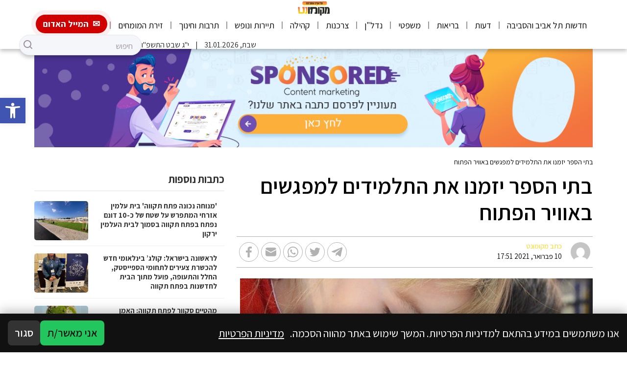

--- FILE ---
content_type: text/html; charset=utf-8
request_url: https://www.google.com/recaptcha/api2/aframe
body_size: 267
content:
<!DOCTYPE HTML><html><head><meta http-equiv="content-type" content="text/html; charset=UTF-8"></head><body><script nonce="n9OSiOOzYuDgPc6i3ZsDdA">/** Anti-fraud and anti-abuse applications only. See google.com/recaptcha */ try{var clients={'sodar':'https://pagead2.googlesyndication.com/pagead/sodar?'};window.addEventListener("message",function(a){try{if(a.source===window.parent){var b=JSON.parse(a.data);var c=clients[b['id']];if(c){var d=document.createElement('img');d.src=c+b['params']+'&rc='+(localStorage.getItem("rc::a")?sessionStorage.getItem("rc::b"):"");window.document.body.appendChild(d);sessionStorage.setItem("rc::e",parseInt(sessionStorage.getItem("rc::e")||0)+1);localStorage.setItem("rc::h",'1769865402452');}}}catch(b){}});window.parent.postMessage("_grecaptcha_ready", "*");}catch(b){}</script></body></html>